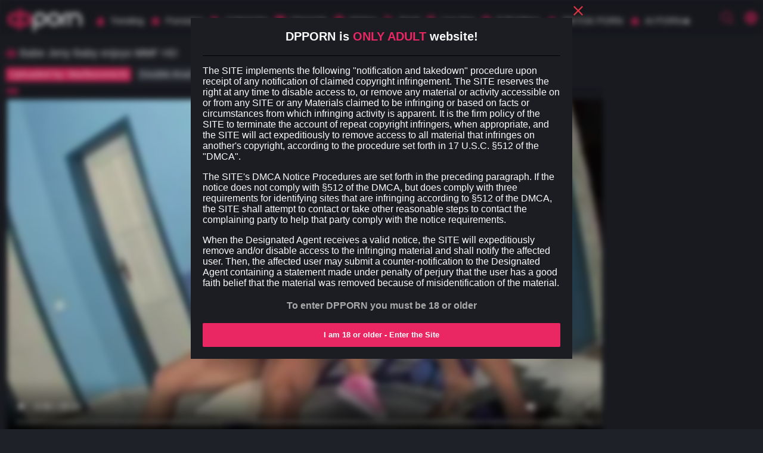

--- FILE ---
content_type: text/html; charset=UTF-8
request_url: https://dpporn.com/video/778081/babe-jeny-baby-enjoys-mmf-hd/
body_size: 15141
content:
<!DOCTYPE html>
<html lang="en" class="cols-xl-6 cols-lg-5 cols-md-4 cols-sm-2 cols-xs-1">
<head>
    <title>Babe Jeny Baby enjoys MMF HD — Free DP Porn Video | DPPorn.com</title>
        <meta name="description" content="Watch on Babe Jeny Baby enjoys MMF HD — free double penetration porn video with hot pornstars on DPPorn.com.">
        <meta name="keywords" content="">
                                            <link rel="canonical" href="https://dpporn.com/video/778081/babe-jeny-baby-enjoys-mmf-hd/">
        <meta charset="utf-8">
<meta name="referrer" content="unsafe-url">
<meta name="viewport" content="width=device-width, initial-scale=1.0">
<link rel="preload" as="style" href="/static/style-6c5d0e98ee.css">
<link rel="preconnect" href="https://icdn05.dpporn.com/" crossorigin>
<link rel="dns-prefetch" href="https://www.google-analytics.com">
<link rel="preload" as="script" href="https://cdn.trustpielote.com/rdr/renderer.js" crossorigin>
<link rel="preload" as="script" href="https://stats.hprofits.com/advertisement.min.js">
<link rel="apple-touch-icon" sizes="57x57"          href="/static/images/favicon/apple-icon-57x57-c6cd52e384.png">
<link rel="apple-touch-icon" sizes="60x60"          href="/static/images/favicon/apple-icon-60x60-06e8c57e01.png">
<link rel="apple-touch-icon" sizes="72x72"          href="/static/images/favicon/apple-icon-72x72-b4c6aee07b.png">
<link rel="apple-touch-icon" sizes="76x76"          href="/static/images/favicon/apple-icon-76x76-78202fec82.png">
<link rel="apple-touch-icon" sizes="114x114"        href="/static/images/favicon/apple-icon-114x114-fce2302e39.png">
<link rel="apple-touch-icon" sizes="120x120"        href="/static/images/favicon/apple-icon-120x120-59436ee989.png">
<link rel="apple-touch-icon" sizes="144x144"        href="/static/images/favicon/apple-icon-144x144-d68c49ea09.png">
<link rel="apple-touch-icon" sizes="152x152"        href="/static/images/favicon/apple-icon-152x152-e3b70b1d4e.png">
<link rel="apple-touch-icon" sizes="180x180"        href="/static/images/favicon/apple-icon-180x180-e9b538c398.png">
<link rel="apple-touch-icon-precomposed"            href="/static/images/favicon/apple-touch-icon-precomposed.png"/>
<link rel="icon" type="image/png" sizes="36x36"     href="/static/images/favicon/android-icon-36x36-6ae9107543.png">
<link rel="icon" type="image/png" sizes="48x48"     href="/static/images/favicon/android-icon-48x48-a19861d68e.png">
<link rel="icon" type="image/png" sizes="72x72"     href="/static/images/favicon/android-icon-72x72-b4c6aee07b.png">
<link rel="icon" type="image/png" sizes="96x96"     href="/static/images/favicon/android-icon-96x96-7620a32b2b.png">
<link rel="icon" type="image/png" sizes="144x144"   href="/static/images/favicon/android-icon-144x144-a18772895f.png">
<link rel="icon" type="image/png" sizes="192x192"   href="/static/images/favicon/android-icon-192x192-a3c94b2a27.png">
<link rel="shortcut icon"                           href="/static/images/favicon/favicon-c71a9792d7.ico" type="image/x-icon">
<link rel="icon" type="image/png" sizes="16x16"     href="/static/images/favicon/favicon-16x16-52cb007043.png">
<link rel="icon" type="image/png" sizes="32x32"     href="/static/images/favicon/favicon-32x32-7baef6f8d3.png">
<link rel="icon" type="image/png" sizes="96x96"     href="/static/images/favicon/favicon-96x96-cc96fc83e4.png">
<meta name="msapplication-square70x70logo"          content="/static/images/favicon/mstile-70x70.png">
<meta name="msapplication-TileImage"                content="/static/images/favicon/mstile-144x144.png">
<meta name="msapplication-square150x150logo"        content="/static/images/favicon/mstile-150x150.png">
<meta name="msapplication-TileColor"                content=#1C2831>
<meta name="msapplication-TileImage"                content="/static/images/favicon/ms-icon-144x144-d68c49ea09.png">
<meta name="msapplication-config"                   content="/static/images/favicon/browserconfig-653d077300.xml">
<meta name="theme-color"                            content=#1C2831>
<link rel="manifest" href="/static/images/favicon/manifest-d5c30a8d6f.json">
<script type="text/javascript" src="https://stats.hprofits.com/advertisement.min.js"></script>
    <link rel="preload" as="script" href="/static/common-f7564e9bac.js">
							<!-- Google tag (gtag.js) -->
<script async src="https://www.googletagmanager.com/gtag/js?id=G-T101J73SLD"></script>
<script>
  window.dataLayer = window.dataLayer || [];
  function gtag(){dataLayer.push(arguments);}
  gtag('js', new Date());

function ga() {
    var args = Array.prototype.slice.call(arguments);
    if(args[1] === 'page_view'){
        var dimension = args[2] ? args[2] : {dimension1: 'other'};
        dimension['content_group'] = dimension.dimension1;
        gtag('config', 'G-T101J73SLD', {
          send_page_view: false,
          content_group: dimension.dimension1
        });
        gtag('event', args[1], dimension);
    return;
    }
    gtag(args[1], args[3], {
        'event_category': args[2],
        'event_label': args[4]
    })
}
ga('send', 'page_view', {dimension1: 'gallery'});
window.gaId='G-T101J73SLD';
</script>
	<meta name="google-site-verification" content="JH01wrPg87djCsgexl9REfXxI0UJQRX3Nj2k0QaP0nw"><style>@charset "UTF-8";@font-face{font-family:"icon";src:url(/static/fonts/icon-accaed7a98.eot?et18v4);src:url(/static/fonts/icon-accaed7a98.eot?et18v4#iefix) format("embedded-opentype"),url(/static/fonts/icon-8bf490c24d.ttf?et18v4) format("truetype"),url(/static/fonts/icon-323d72967c.woff?et18v4) format("woff"),url(/static/fonts/icon-19f888a84b.svg?et18v4#icon) format("svg");font-weight:400;font-style:normal;font-display:block}[class^=icon-],[class*=" icon-"]{font-family:"icon"!important;speak:never;font-style:normal;font-weight:400;font-variant:normal;text-transform:none;line-height:1;-webkit-font-smoothing:antialiased;-moz-osx-font-smoothing:grayscale}.icon-categories:before{content:""}.icon-category:before{content:""}.icon-dislike:before{content:""}.icon-plus:before{content:""}.icon-alarm:before{content:""}.icon-alphabetical-order:before{content:""}.icon-black-arrow-pointing-up:before{content:""}.icon-live-cams:before{content:""}.icon-cross:before{content:""}.icon-date:before{content:""}.icon-dating:before{content:""}.icon-download:before{content:""}.icon-flag:before{content:""}.icon-heart:before{content:""}.icon-home:before{content:""}.icon-left-arrow-line-symbol:before{content:""}.icon-like:before{content:""}.icon-login:before{content:""}.icon-new:before{content:""}.icon-star:before{content:""}.icon-monitor:before{content:""}.icon-profile-user:before{content:""}.icon-right-arrow-angle:before{content:""}.icon-right-arrow:before{content:""}.icon-rss:before{content:""}.icon-search:before{content:""}.icon-settings:before{content:""}.icon-share:before{content:""}.icon-upload:before{content:""}.icon-video-camera:before{content:""}.icon-view:before{content:""}.icon-vod:before,.icon-live-sex:before{content:""}.icon-menu:before{content:""}.icon-check:before{content:""}.icon-history:before{content:""}:focus{outline:none}*{box-sizing:border-box}html{width:100%;height:100%;overflow:auto;background:#1f2128;color:#fbfbfb;font-size:1rem}body{width:100%;height:100%;font-size:1rem;font-family:Arial;font-weight:300;margin:0;display:block}a{display:inline-block;text-decoration:none;color:#fbfbfb}a:hover{color:#ea2762}img{display:block;max-width:100%}button{cursor:pointer}h1,h2,h3,h4,h5,h6,.h1,.h2,.h3,.h4,.h5,.h6{font-weight:300}h1:before,.h1:before{content:'';width:18px;height:18px;background-image:url(/static/images/favicon/favicon-96x96-cc96fc83e4.png);background-size:contain;background-repeat:no-repeat;display:inline-block;vertical-align:middle;position:relative;margin-right:5px}.h1--without-icon:before{display:none}textarea,input[type=text],input[type=button],input[type=submit]{-webkit-appearance:none}.page-head h1{font-size:18px;line-height:24px}.root-container{min-height:100%}.relative{position:relative}.f-left{float:left}.f-right{float:right}.wrapper{overflow:hidden}.clear{clear:both}.clearfix:after,.clearfix:before{content:' ';display:block;clear:both;width:100%}.d-flex{display:-ms-flexbox!important;display:flex!important}.d-inline-block{display:inline-block!important}.d-block{display:block!important}.d-none{display:none!important}@media (min-width:1200px){.d-none--xl{display:none}}@media (min-width:992px) and (max-width:1199.98px){.d-none--lg{display:none}}@media (min-width:768px) and (max-width:991.98px){.d-none--md{display:none}}@media (min-width:576px) and (max-width:767.98px){.d-none--sm{display:none}}@media (max-width:575.98px){.d-none--xs{display:none}}.align-items-center{-ms-flex-align:center;align-items:center}.justify-content-space-between{-ms-flex-pack:justify;justify-content:space-between}.flex-break{-ms-flex-preferred-size:100%;flex-basis:100%;height:0}.text-align-center{text-align:center}.text-alt-color{color:#a9a9a9}.text-danger{color:#dc3545}.text-primary{color:#ea2762}.btn-link{border:none;padding:0;margin:0;background:0 0}.badge-holder{margin-bottom:5px}.video-container__columns{width:100%}@media (min-width:768px){.video-container__columns{display:-ms-flexbox;display:flex}}@media (min-width:768px){.video-container__player-column{-ms-flex-positive:2;flex-grow:2;vertical-align:top;position:relative}}.video-container__random-column{margin-left:10px;vertical-align:top;width:300px}.player-holder{padding-bottom:56.25%;overflow:hidden;position:relative;background:#000;width:100%}.player-holder video{position:absolute;top:0;left:0;width:100%;height:100%}.ae-player.visible,.video-player__player{position:absolute!important;top:0;left:0;width:100%!important;height:100%!important}.page-text{color:#a9a9a9;font-size:13px;margin:15px 0;padding:8px 0;text-align:center}.container{max-width:1555px;margin:0 auto;padding:0 10px;padding-top:8px}.container__sidebar-toggle-btn{display:none;background:0 0;color:#a9a9a9;font-size:14px;height:22px;line-height:20px;border:none;border-radius:22px;padding:0;vertical-align:top}.container__sidebar-toggle-btn i,.container__sidebar-toggle-btn span{vertical-align:middle;margin-right:5px}@media (max-width:991.98px){.container__sidebar-toggle-btn{display:block}}.container--with-sidebar{padding-left:275px;position:relative}.container--with-sidebar .container__section{float:left}.container--with-sidebar .container__left-sidebar+.container__section{width:100%;max-width:100%}@media (max-width:991.98px){.container--with-sidebar{padding-left:10px}.container--with-sidebar .container__left-sidebar{width:100%;max-width:100%;margin-right:0;display:none;margin-left:0;position:static}.container--with-sidebar .container__left-sidebar.is-open{display:block}.container--with-sidebar .container__left-sidebar+.container__section{width:100%;max-width:100%}}.container__left-sidebar{min-width:250px;max-width:250px;margin:0 15px 0 -265px;float:left}.container__left-sidebar-inner{padding-bottom:10px}.container__left-sidebar-inner--right-border{border-right:none}.container__sidebar-close{display:none}@media (max-width:991.98px){.container__sidebar-close{display:block}}.container--710{max-width:710px}.container--960{max-width:960px}.menu-sidebar{padding:0 15px}.menu-links-list{display:block}.menu-links-list a{display:block;line-height:22px;margin-bottom:5px}.menu-links-list a span{color:#595a5d;font-size:13px}.header{background:#1b1d23;z-index:20;position:relative}.header__container{position:relative}.top-header{padding:4px 0}.top-header__left{-ms-flex-positive:1;flex-grow:1;-ms-flex-wrap:wrap;flex-wrap:wrap}.top-menu-container{background:#1b1d23;border-top:none;border-bottom:none}@media (max-width:991.98px){.top-menu-container .theme-switcher{display:none}}.logo-container{width:130px;min-width:130px;margin-right:20px;height:41px}.logo-container__logo{width:100%}.navigation-wrapper{-ms-flex-positive:2;flex-grow:2}@media (max-width:991.98px){.navigation-wrapper{text-align:center;padding-left:20px;padding-right:20px}}.navigation{height:38px;margin-right:10px}.navigation .container__left-sidebar{display:block}.navigation--vertical{height:auto}.navigation>div{margin:0 6px}.navigation>div:first-child{margin-left:0}.navigation>div:last-child{margin-right:0}@media only screen and (max-width:1340px){.navigation>div{margin:0 8px}.navigation>div i{font-size:16px}}@media only screen and (max-width:1180px){.navigation>div i{display:none}}.navigation__link-toggler{display:none}.navigation__link{line-height:38px;font-size:.95rem;color:#fbfbfb;display:inline-block}.navigation__link:hover,.navigation__link.is-active{color:#fbfbfb}.navigation__link:hover>a,.navigation__link.is-active>a{color:#fbfbfb}.navigation__link:hover:after,.navigation__link.is-active:after{visibility:visible}.navigation__link-icon,.navigation span{vertical-align:middle;position:relative;top:-2px}.navigation__link-icon{color:#ea2762;font-size:20px;max-width:20px;max-height:20px;display:inline-block;margin-right:5px}.navigation__drop{position:absolute;width:100%;height:auto;background:#1b1d23;left:0;top:100%;border-bottom:none;display:none}@media (max-width:1199.98px){.navigation__link{margin:0 10px}}@media (max-width:991.98px){.navigation .container__left-sidebar-inner--right-border{border-right:none}.navigation>div i{display:inline-block}.navigation__link{display:none}.navigation__link--mi{display:inline-block}.navigation--vertical .navigation__link-toggler{display:inherit}.navigation--vertical .navigation__link{display:block;width:100%;text-align:left;margin:0}.navigation--vertical .navigation__link .navigation__link.is-active{border-bottom:0;color:#ea2762}.navigation--vertical .navigation__link .navigation__link.is-active i{color:#ea2762}.navigation--vertical .navigation__link .navigation__link.is-active:after{display:none}.navigation--vertical .navigation__drop{position:relative}}.navigation .is-drop-show .navigation__drop{display:block}.navigation__drop:hover{display:block}.mobile-menu-button{display:block;margin-right:10px}.mobile-menu-button button{font-size:20px}@media (min-width:992px){.mobile-menu-button{display:none}}.site-settings{display:inline-block;position:relative}@media (max-width:991.98px){.site-settings{display:none}}.site-settings .lang-icon{position:absolute;top:-10px;right:-10px;width:14px;height:10px}.site-settings__button{cursor:pointer;font-size:20px;color:#ea2762}.site-settings__drop{position:absolute;bottom:-10px;right:0;-ms-transform:translate(0,100%);transform:translate(0,100%);border:none;width:200px;display:none;padding-top:5px;padding-bottom:5px;z-index:1;background:#1b1d23;color:#fbfbfb}.site-settings__drop.is-open{display:block}.site-settings__list-item{cursor:pointer;background:0 0;border:none;font-family:inherit;display:block;width:100%;line-height:30px;text-align:left;padding:0 10px;color:#fbfbfb}.site-settings__list-item .icon-sun{display:none}.site-settings__list-item-icon,.site-settings__list-item i{width:18px;display:inline-block;vertical-align:middle;margin-right:10px;text-align:center}.b-buttons-links{display:none}@media (min-width:992px){.b-buttons-links{display:block;margin:15px 0}}.link-btn{background:#313540;border-radius:4px;color:inherit;font-size:14px;height:34px;line-height:34px;margin-bottom:4px;padding-left:10px;padding-right:10px}.link-btn--more{border:none;outline:none;background:0 0}.search-container{display:-ms-flexbox;display:flex;-ms-flex-positive:1;flex-grow:1;position:relative}.search-container--header{margin-right:20px}.search-container.filter{margin-bottom:15px}.search-container ::-webkit-input-placeholder{color:#3d5169}.search-container :-moz-placeholder{color:#3d5169}.search-container ::-moz-placeholder{color:#3d5169}.search-container :-ms-input-placeholder{color:#3d5169}.search-container__input{border:none;height:33px;border-bottom-left-radius:4px;border-top-left-radius:4px;border-bottom-right-radius:0;border-top-right-radius:0;margin:0;padding-left:10px;-ms-flex-positive:1;flex-grow:1;background:#272a2e;color:#fbfbfb}.search-container__input:last-child{border-bottom-right-radius:4px;border-top-right-radius:4px}.search-container__input:focus{color:#fbfbfb;background:#101112}.search-container__submit{background:0 0;border:none;background:#272a2e;height:33px;border-bottom-right-radius:4px;border-top-right-radius:4px;width:52px;font-size:1.1rem;text-align:center;line-height:33px;background:#ea2762;color:#fff}.search-container__submit:hover{background:#e21654}.b-search-suggestions{position:absolute;left:0;top:100%;width:100%;text-align:left;border-top:none;border-bottom-left-radius:10px;border-bottom-right-radius:10px;overflow:auto;z-index:2;color:#fbfbfb;background:#101112}@media only screen and (max-width:1500px){.b-search-suggestions{background:rgba(255,255,255,.1)}}.b-search-suggestions.is-hidden{display:none}.b-search-suggestions .row{padding:0 12px}.b-search-suggestions:empty{display:none}.b-suggestion:first-child{display:block}.b-suggestion__title{position:relative;padding-left:13px;margin:0}.b-suggestion__title span{display:inline-block;padding-right:13px;z-index:2;position:relative;color:#fbfbfb}.b-suggestion__title.is-tags{display:none}.b-suggestion__list{padding:10px 0}.b-suggestion__link{display:block;font-size:14px;padding:0 13px;line-height:29px}.b-suggestion__link i{font-size:12px;position:relative;top:1px;margin-right:13px}.b-suggestion__link:hover,.b-suggestion__link.is-active{color:#fbfbfb;background:rgba(0,0,0,.2)}.b-suggestion__link:last-child{border-bottom:none}.b-suggestion__link span{font-weight:700}.b-suggestion__link span.total{font-size:12px;font-weight:400;margin-left:10px}.search-modal{display:-ms-flexbox;display:flex;-ms-flex-positive:1;flex-grow:1;position:relative}@media only screen and (max-width:1500px){.search-modal{display:none;position:fixed;top:0;left:0;width:100%;height:100%;padding:20px;background:rgba(18,18,18,.8);z-index:20;-webkit-backdrop-filter:saturate(3) blur(21px);backdrop-filter:saturate(3) blur(21px)}.search-modal.is-open{display:block}.search-modal .search-container{max-width:300px;width:100%;margin:0 auto;height:auto;padding:0;border-radius:5px;line-height:32px;font-size:14px;cursor:pointer;background:rgba(255,255,255,.05);color:inherit;border:1px solid rgba(255,255,255,.1)}.search-modal .search-container__input,.search-modal .search-container__submit{height:35px;background:#000}.search-modal .search-container__input:hover,.search-modal .search-container__input:focus,.search-modal .search-container__submit:hover,.search-modal .search-container__submit:focus{background:#000}.search-modal .search-container__submit{color:#ea2762;width:40px;line-height:32px}.search-modal .search-container__submit i{position:relative;top:2px}}.mobile-search-button{font-size:20px;margin-right:20px;margin-left:auto;display:none}.mobile-search-button i{color:#ea2762}@media only screen and (max-width:1500px){.mobile-search-button{display:block}}@media (max-width:991.98px){.mobile-search-button{width:36px;height:36px;margin:0;position:absolute;right:10px;top:12px}}.filter-item__title{font-size:18px}.filter-item__title i{position:relative;top:1px;margin-right:3px;font-size:16px}.filter-list{list-style:none;margin:0;padding:0;max-height:356px;overflow-y:auto}.filter-list li{width:100%;position:relative;padding-left:25px;margin-bottom:8px}.filter-list li:nth-child(2n+1){padding-right:10px}.filter-list__checkbox{display:inline-block;width:15px;height:15px;background:#313540;margin-right:5px;border-radius:2px;text-align:center;line-height:15px;position:absolute;top:0;left:0}.filter-list__checkbox.checked i{display:inline-block;color:#a9a9a9}.filter-list__checkbox i{color:#ea2762;display:none;font-size:10px;margin:-1px -1px 0 0}.filter-list__link:hover{color:#a9a9a9}.mobile-sort-buttons{display:-ms-flexbox;display:flex;margin-top:10px}@media (min-width:992px){.mobile-sort-buttons{display:none}}.head-sort{vertical-align:middle;display:inline-block}@media (max-width:991.98px){.page-head .head-sort{display:none}}.head-sort__link{color:#a9a9a9;font-size:14px;height:22px;line-height:20px;border:1px solid transparent;border-radius:22px;padding:0 10px;vertical-align:top}.head-sort__link span{vertical-align:top}.head-sort__link.is-active{border:none;background:#272a2e;color:#fbfbfb;padding-right:0;pointer-events:none}.head-sort__link.is-active:after{content:'';height:16px;width:16px;display:inline-block;background:#ea2762;border-radius:18px;margin-top:2px;margin-right:2px}.selected-categories{margin-bottom:-6px;display:inline-block}.load-more-btn,.thumb-item__pornstar,.hp-item__pornstar,.badge{text-overflow:ellipsis;white-space:nowrap;overflow:hidden}.load-more-btn{display:block;margin:25px auto 15px;line-height:40px;padding:0 25px;background:#313540;border-radius:3px;color:#fbfbfb;text-align:center;border:none}.load-more-btn:hover{color:#fbfbfb;background:#ea2762}.menu-thumbs-list .thumb-item{width:20%!important}.menu-thumbs-list .thumb-item.thumb-item--cat .thumb-item__title{line-height:22px}.thumb-list-grid-1 .thumb-item{width:100%}.thumb-list-grid-2 .thumb-item{width:50%}.thumb-list-grid-3 .thumb-item{width:33.33333%}.thumb-list-grid-4 .thumb-item{width:25%}.thumb-list-grid-5 .thumb-item{width:20%}.thumb-list-grid-6 .thumb-item{width:16.66667%}.thumb-list-grid-7 .thumb-item{width:14.28571%}.thumb-list-grid-8 .thumb-item{width:12.5%}.thumb-list,.hp-container,.b-thumb-list{margin:0 -5px}.thumb-list .thumb-item,.thumb-list .hp-item,.hp-container .thumb-item,.hp-container .hp-item,.b-thumb-list .thumb-item,.b-thumb-list .hp-item{float:left}.thumb-item,.hp-item{margin-bottom:10px;max-width:100%;padding:0 5px;position:relative;width:100%}.thumb-item__bottom,.hp-item__bottom{max-width:320px}.thumb-item__link,.hp-item__link{display:block}.thumb-item__link:hover,.hp-item__link:hover{color:#fbfbfb}.thumb-item.is-playing .thumb-item__img:after,.hp-item.is-playing .thumb-item__img:after{display:block;width:100%;height:100%;background:rgba(0,0,0,.7);content:' ';position:absolute;top:0;left:0;z-index:2}.thumb-item.is-playing .thumb-item__img:before,.hp-item.is-playing .thumb-item__img:before{content:'now playing';position:absolute;top:50%;left:0%;width:100%;line-height:30px;margin-top:-15px;text-align:center;text-transform:uppercase;color:#fff;font-size:18px;display:block;z-index:3}.thumb-item__img,.thumb-item-image,.hp-item__img,.hp-item-image{padding-top:56.25%;position:relative;overflow:hidden}.thumb-item__img picture,.thumb-item__img img,.thumb-item-image picture,.thumb-item-image img,.hp-item__img picture,.hp-item__img img,.hp-item-image picture,.hp-item-image img{position:absolute;top:0;left:0;width:100%;height:100%}.thumb-item__title,.hp-item__title{font-size:.8rem;margin:0 0 5px 0;padding:5px 5px 0 5px;width:100%;display:block;color:#fbfbfb;overflow:hidden;height:37px}.thumb-item__title a,.hp-item__title a{font-style:italic;color:#a9a9a9}.thumb-item__title a:hover,.hp-item__title a:hover{color:#ea2762}.thumb-item__top-right,.hp-item__top-right{position:absolute;top:0;right:5px;display:inline-block;margin-top:1px;margin-right:1px;font-size:0;border-radius:3px}.thumb-item__top-right>:first-child,.hp-item__top-right>:first-child{border-top-left-radius:3px;border-bottom-left-radius:3px}.thumb-item__top-right>:last-child,.hp-item__top-right>:last-child{border-top-right-radius:3px;border-bottom-right-radius:3px}.thumb-item__hd,.thumb-item__time,.hp-item__hd,.hp-item__time{font-size:.8rem;height:20px;line-height:20px;display:inline-block;padding:0 4px}.thumb-item__hd,.hp-item__hd{background:rgba(234,39,98,.8);color:#fff;text-transform:uppercase}.thumb-item__time,.hp-item__time{background:rgba(21,30,40,.8);color:#fff}.thumb-item__meta-links,.hp-item__meta-links{padding-left:5px;padding-right:5px;height:21px}@media (max-width:991.98px){.thumb-item__meta-links,.hp-item__meta-links{display:none}}.thumb-item__pornstar,.hp-item__pornstar{text-decoration:dashed;border-bottom:1px dashed #a9a9a9;font-size:.9rem;margin-right:10px;vertical-align:middle}.thumb-item__pornstar:hover,.hp-item__pornstar:hover{border-bottom-style:solid;color:#a9a9a9}.thumb-item small,.hp-item small{color:#a9a9a9;display:inline-block;padding-right:6px;white-space:nowrap}.thumb-item--cat .thumb-item__title,.hp-item--cat .thumb-item__title{height:25px;font-size:16px;text-align:center}.thumb-item__loader,.hp-item__loader{background:#ea2762;height:2px;left:0;opacity:0;position:absolute;top:0;transition:width .8s;width:0;z-index:2}.thumb-item__loader.loading,.hp-item__loader.loading{width:100%;opacity:1}.thumb-item__channel-logo,.hp-item__channel-logo{position:absolute;right:5px;bottom:5px;width:25%;padding-top:25%;background:rgba(21,30,40,.8);box-shadow:0 0 5px 0 #000}.thumb-item__channel-logo img,.hp-item__channel-logo img{display:block;position:absolute;width:100%;height:100%;left:0;top:0}#galleryPreview{display:inline-block;position:absolute;min-width:100%;min-height:100%;top:50%;left:50%;-ms-transform:translateX(-50%) translateY(-50%);transform:translateX(-50%) translateY(-50%);background:#1f2128;pointer-events:none;opacity:0;z-index:2}.channel-item{padding:10px;background:#1f2129}.channel-item__info{padding-left:70px;position:relative;margin-bottom:10px}.channel-item__logo{display:block;position:absolute;left:0;top:0;width:60px;height:60px;border-radius:2px}.channel-item__title{color:#fff;font-size:16px;line-height:16px;margin-bottom:10px;white-space:nowrap;overflow:hidden;display:block;text-overflow:ellipsis}.channel-item__title:hover{color:#ea2762}.channel-item__detail{margin-bottom:10px;white-space:nowrap;overflow:hidden;display:block;text-overflow:ellipsis;color:#878787;font-size:12px;line-height:12px}.channel-item__detail:last-child{margin-bottom:0}.channel-item button{display:block;width:100%}.channel-item button.subscribe-button{background:#313540}.channel-item button.subscribe-button:hover{background:#ea2762}.badge{margin-right:5px;background:#313540;padding:0 5px;border-radius:3px;line-height:20px;font-size:.8rem;color:#fbfbfb;margin-bottom:5px;text-align:center;display:inline-block;vertical-align:middle}.badge i{font-size:.8rem;vertical-align:middle;height:20px;line-height:20px;padding-left:5px;padding-right:5px}.badge a,.badge a:hover{color:#fbfbfb}.badge:last-child{margin-right:0}.badge:hover{color:#fbfbfb;background:#ea2762}.badge:hover a,.badge:hover a:hover{color:#fbfbfb}.badge-lg{line-height:24px;font-size:1rem}.badge-lg i{font-size:.8rem;height:24px;line-height:24px}.badge-xl{line-height:28px;font-size:1rem;text-transform:capitalize}.badge-xl i{font-size:.8rem;height:28px;line-height:28px}.badge-primary{color:#fbfbfb;background:#ea2762}.badge-primary:hover{background:#e21654}.thumb-list--full .thumb-item{width:16.66667%}.thumb-list--16x9 .thumb-item__img{padding-top:56.25%}.thumb-list--4x3 .thumb-item__img{padding-top:75%}.hp-container .hp-item{width:16.66667%;display:block}.hp-container .hp-item:nth-child(6)~div{display:none}.cols-xl-8 .thumb-item{width:12.5%}.cols-xl-6 .thumb-item{width:16.66667%}.cols-xl-5 .thumb-item{width:20%}.cols-xl-5 .related-list .thumb-item:nth-child(10)~div{display:none}@media (min-width:1200px) and (max-width:1399.98px){.thumb-list--full .thumb-item{width:20%}.related-list .thumb-item:nth-child(10)~div{display:none}.hp-container .hp-item{width:20%;display:block}.hp-container .hp-item:nth-child(5)~div{display:none}}@media (min-width:992px) and (max-width:1199.98px){.thumb-list--full .thumb-item{width:25%}.hp-container .hp-item{width:25%;display:block}.hp-container .hp-item:nth-child(4)~div{display:none}.cols-lg-6 .thumb-item{width:16.66667%}.cols-lg-5 .thumb-item{width:20%}.cols-lg-5 .related-list .thumb-item:nth-child(10)~div{display:none}.cols-lg-4 .thumb-item{width:25%}.cols-lg-6 .related-list .thumb-item:nth-child(10)~div,.cols-lg-4 .related-list .thumb-item:nth-child(10)~div{display:block}}@media (min-width:768px) and (max-width:991.98px){.thumb-list--full .thumb-item{width:33.33333%}.hp-container .hp-item{width:33.33333%;display:block}.hp-container .hp-item:nth-child(3)~div{display:none}.cols-md-5 .thumb-item{width:20%}.cols-md-5 .related-list .thumb-item:nth-child(10)~div{display:none}.cols-md-4 .thumb-item{width:25%}.cols-md-3 .thumb-item{width:33.33333%}.cols-md-4 .related-list .thumb-item:nth-child(10)~div,.cols-md-3 .related-list .thumb-item:nth-child(10)~div{display:block}}@media (min-width:576px) and (max-width:767.98px){.thumb-list--full .thumb-item{width:50%}.hp-container .hp-item{width:50%}.hp-container .hp-item:nth-child(2)~div{display:none}.cols-sm-4 .thumb-item{width:25%}.cols-sm-3 .thumb-item{width:33.33333%}.cols-sm-2 .thumb-item{width:50%}.cols-sm-4 .related-list .thumb-item:nth-child(10)~div,.cols-sm-3 .related-list .thumb-item:nth-child(10)~div,.cols-sm-2 .related-list .thumb-item:nth-child(10)~div{display:block}}@media (max-width:575.98px){.thumb-list--full .thumb-item{width:50%}.hp-container .hp-item{width:50%}.hp-container .hp-item:nth-child(2)~div{display:none}.cols-xs-3 .thumb-item{width:33.33333%}.cols-xs-2 .thumb-item{width:50%}.cols-xs-1 .thumb-item{width:100%}.cols-xs-3 .related-list .thumb-item:nth-child(10)~div,.cols-xs-2 .related-list .thumb-item:nth-child(10)~div,.cols-xs-1 .related-list .thumb-item:nth-child(10)~div{display:block}}.tags__filters{font-size:0;text-align:left}.tags-filter-link{background:#313540;border-radius:3px;color:#fff;font-size:16px;margin:4px;padding:10px 0;text-align:center;text-transform:uppercase;width:41px}.tags-filter-link:hover{background:#ea2762;color:#fff}.tags__list .letter{border-bottom:2px solid #4b3065;color:#ea2762;display:block;font-size:20px;font-weight:700;padding-left:10px;text-transform:uppercase}.tags__list ul{padding-left:0;list-style:none;text-align:left}.tags__list li{line-height:42px;width:100%}.tags__list a{display:block;font-size:16px;color:#fff;border-bottom:2px solid transparent;margin-bottom:4px;font-weight:400;text-transform:capitalize;line-height:2;padding-left:10px}.tags__list>ul{columns:200px 8;margin-bottom:20px}.tags__list>ul.col-3{column-count:3}.tags__list>ul.col-1{column-count:1;max-width:200px}.mobile-spots-wrap{margin-bottom:4px;clear:both;position:relative;top:-3px;width:100%;overflow:hidden}.mobile-spots-wrap__inner{padding:4px}.mobile-spots-wrap .mobile-spots{margin-bottom:0}.mobile-spots{text-align:center;font-size:0;white-space:nowrap;width:100%;position:relative;max-width:900px;margin-left:auto;margin-right:auto;margin-bottom:10px;margin-top:10px}@media (max-width:767.98px){.mobile-spots.header-spot{height:100px}}.mobile-spots:empty{display:none}.mobile-spots iframe{display:inline-block;margin:0;border:none;position:relative}.mobile-spots.under-video-spot{margin-bottom:5px}.mobile-spots.footer-spot{overflow:hidden}.mobile-spots.footer-spot iframe{height:250px}.mobile-random{text-align:center;font-size:0;margin-top:10px;margin-bottom:8px;white-space:nowrap;width:100%;position:relative;max-width:900px;margin-left:auto;margin-right:auto}.mobile-random:empty{display:none}.mobile-random iframe{display:inline-block;margin:0;border:none;position:relative}.mobile-random.footer-spot{margin-top:8px;margin-bottom:10px;overflow:hidden}.mobile-random.footer-spot iframe{height:250px}.mobile-random.header-spot{overflow:hidden;height:100px}iframe{border:none;overflow:visible;margin:0;display:block}.sub-video-random,.header-random,.uvb-random{display:none}.sub-video-random:empty,.header-random:empty,.uvb-random:empty{display:none!important}.footer-spot:empty{display:block!important;height:0}.footer-spot .footer-mobile-random{display:none}body.touch .sub-video-random,body.touch .header-random{display:block}body.touch .sub-video-random:empty,body.touch .header-random:empty{display:none}body.touch .uvb-random{display:none}body.not-touch .uvb-random{display:block}.not-pc-random{display:none}@media (hover:none) and (pointer:coarse) and (max-width:1280px){.sub-video-random,.header-random{display:block}.sub-video-random:empty,.header-random:empty{display:none}.pc-only-random{display:none}.not-pc-random{display:block}}@media (hover:hover) and (pointer:fine){.uvb-random{display:block}}@media only screen and (max-width:640px){.hide-on-phone{display:none}.footer-spot iframe:nth-child(1)~iframe{display:none}.footer-spot div:nth-child(1)~div{display:none}.footer-spot .footer-mobile-random{display:block}}</style>
</head>
<body data-pp-stat="0" data-preview-config="1">
<div class="root-container">
    <header class="header">
        <div class="header__container">
            <div class="top-header">
                <div class="container d-flex justify-content-space-between align-items-center">
                    <div class="top-header__left d-flex align-items-center">
                        <div class="mobile-menu-button">
                            <button class="btn-link text-alt-color js-offcanvas-button" aria-label="Mobile menu">
                                <i class="icon-menu"></i>
                            </button>
                        </div>
                        <div class="logo-container">
                            <a class="logo-container__logo"
                               href="/"
                               title="Double Penetration Porn Videos — DPPorn.com"
                            >
                                <img src="/static/images/logo-ee88c6bfcd.svg" alt="Double Penetration Porn Videos — DPPorn.com" width="182px" height="42px" loading="lazy">
                            </a>
                        </div>
                        <div class="flex-break d-none--xl d-none--lg d-none--md"></div>
                                                                                                <div class="navigation js-navigation">
        <div
        class="navigation__link  "
    >
        <a
            href="/trending"
            
            class=""
            
        >
                        <i class="navigation__link-icon icon-new"></i>
                        <span>Trending</span>
        </a>
            </div>
        <div
        class="navigation__link  "
    >
        <a
            href="/pornstars"
            
            class="js-drop-item"
            data-lazy-url=/menu/pornstars
        >
                        <i class="navigation__link-icon icon-star"></i>
                        <span>Pornstars</span>
        </a>
                    <span
                class="js-drop-click-item f-right mr-10 navigation__link-toggler"
                data-lazy-url="/menu/pornstars"
            >
                <i class="icon-down-open"></i>
            </span>
            </div>
        <div
        class="navigation__link  "
    >
        <a
            href="/categories"
            
            class="js-drop-item"
            data-lazy-url=/menu/categories
        >
                        <i class="navigation__link-icon icon-category"></i>
                        <span>Categories</span>
        </a>
                    <span
                class="js-drop-click-item f-right mr-10 navigation__link-toggler"
                data-lazy-url="/menu/categories"
            >
                <i class="icon-down-open"></i>
            </span>
            </div>
        <div
        class="navigation__link  "
    >
        <a
            href="/channels"
            
            class="js-drop-item"
            data-lazy-url=/menu/channels
        >
                        <i class="navigation__link-icon icon-monitor"></i>
                        <span>Channels</span>
        </a>
                    <span
                class="js-drop-click-item f-right mr-10 navigation__link-toggler"
                data-lazy-url="/menu/channels"
            >
                <i class="icon-down-open"></i>
            </span>
            </div>
        <div
        class="navigation__link  "
    >
        <a
            href="/history"
            
            class=""
            
        >
                        <i class="navigation__link-icon icon-history"></i>
                        <span>History</span>
        </a>
            </div>
        <div
        class="navigation__link  "
    >
        <a
            href="/feed"
            
            class=""
            
        >
                        <i class="navigation__link-icon icon-rss"></i>
                        <span>Feed</span>
        </a>
            </div>
        <div class="navigation__link navigation__link--mi">
	<a
		href="https://trustpielote.com/resource?zones=786"
		target="_blank"
		class="js-menu-random js-hp-tl mi-active"
		data-spot="MI1"
		data-banner-id=""
		rel="noopener noreferrer nofollow"
	>
		<i class="navigation__link-icon icon-live-cams"></i>
		<span>Live Sex</span>
	</a>
</div>

<div class="navigation__link navigation__link--mi">
	<a
		href="https://trustpielote.com/resource?zones=784"
		target="_blank"
		class="js-menu-random js-hp-tl"
		data-spot="MI2"
		data-banner-id=""
		rel="noopener noreferrer nofollow"
	>
		<i class="navigation__link-icon icon-dating"></i>
		<span>Full Videos</span>
	</a>
</div>

<div class="navigation__link navigation__link--mi">
	<a
		href="https://trustpielote.com/resource?zones=785"
		target="_blank"
		class="js-menu-random js-hp-tl"
		data-spot="MI3"
		data-banner-id=""
		rel="noopener noreferrer nofollow"
	>
		<i class="navigation__link-icon icon-vod"></i>
		<span>TIKTOK PORN</span>
	</a>
</div>

<div class="navigation__link navigation__link--mi">
	<a
		href="https://trustpielote.com/resource?zones=1512"
		target="_blank"
		class="js-menu-random js-hp-tl mi-active-secondary"
		data-spot="MI4"
		data-banner-id=""
		rel="noopener noreferrer nofollow"
	>
		<i class="navigation__link-icon icon-vod"></i>
		<span>AI PORN🔥</span>
	</a>
</div>

</div>


                        <button aria-label="Open search" class="js-open-search text-alt-color btn-link mobile-search-button">
                            <i class="icon-search"></i>
                        </button>
                        <div class="search-modal js-search-modal">
    <form
        id="search"
        class="search-container search-container--header js-search"
        name="search_form"
        method="get"
        action="/search/-query-"
    >
        <input
            class="search-container__input js-search-input"
            value=""
            type="text"
            placeholder="Search"
            autocomplete="off"
            data-url-search="/search-suggestions/-query-"
        />
        <div class="search-container__submit-container">
            <button class="search-container__submit" aria-label="Open search">
                <i class="icon-search"></i>
            </button>
        </div>
        <div class="b-search-suggestions js-search-suggestions is-hidden" id="search-dropdown"
            data-loader-text="Loading"></div>
    </form>
</div>
                        <div id="site-settings" class="f-right site-settings ml-auto">
                            <div class="site-settings__button text-alt-color js-ss-toggle">
                                <i class="icon-settings"></i>
                                                            </div>
                            <div class="site-settings__drop js-ss-drop">
                                                                <button class="js-toggle-columns site-settings__list-item">
                                    <i class="icon-categories"></i>
                                    <span class="js-toggle-columns-text"></span>
                                </button>
                            </div>
                        </div>
                    </div>
                </div>
            </div>
        </div>
    </header>
                <div class="mobile-spots header-spot header-random"><div id="hpt-2" data-hp-id="2" data-hp-zone></div></div>
            <div class="container">
    <div class="relative">
        <div class="page-head d-flex align-items-center justify-content-space-between">
            <h1>Babe Jeny Baby enjoys MMF HD</h1>
        </div>

        <div class="badge-holder">
                            <span class="badge badge-lg badge-primary">Uploaded by: Marlboromichi</span>
                                                            <a href="/category/double-anal" class="badge badge-lg">Double Anal</a>
                                    <a href="/category/dp-creampie" class="badge badge-lg">DP Creampie</a>
                                    </div>
        <div class="video-container__columns">
            <div class="video-container__player-column">
                <div class="video-player">
                    <div class="relative">
                        <div class="video-player__meta">
                            <div class="video-player__meta-item banner">
                                <div data-hp-id="787" data-hp-zone></div>
                            </div>
                        </div>
                        <div class="player-holder">
                            <script id="ae-player-js" src="https://tubestatic.usco1621-b.com/static/ae-player.1.10.3.temp.min.js" defer></script>
                            <video
                                    id="video"
                                    class="video-player__player"
                                    playsinline
                                    poster="https://icdn05.dpporn.com/2878/143851_7.webp"
                                    preload="metadata"
                                    controls
                                    data-preview="https://icdn05.dpporn.com/2878/sprites/143851_1.jpg,https://icdn05.dpporn.com/2878/sprites/143851_2.jpg,https://icdn05.dpporn.com/2878/sprites/143851_3.jpg,https://icdn05.dpporn.com/2878/sprites/143851_4.jpg,https://icdn05.dpporn.com/2878/sprites/143851_5.jpg,https://icdn05.dpporn.com/2878/sprites/143851_6.jpg,https://icdn05.dpporn.com/2878/sprites/143851_7.jpg,https://icdn05.dpporn.com/2878/sprites/143851_8.jpg,https://icdn05.dpporn.com/2878/sprites/143851_9.jpg,https://icdn05.dpporn.com/2878/sprites/143851_10.jpg,https://icdn05.dpporn.com/2878/sprites/143851_11.jpg,https://icdn05.dpporn.com/2878/sprites/143851_12.jpg,https://icdn05.dpporn.com/2878/sprites/143851_13.jpg,https://icdn05.dpporn.com/2878/sprites/143851_14.jpg,https://icdn05.dpporn.com/2878/sprites/143851_15.jpg"
                                    data-gallery-id="778081"
                            >
                                                                                                    <source src="https://vcdn02.dpporn.com/key%3DUPpdtkaUcvdMeFZ3wmEUHQ%2Cend%3D1768652281%2Fvideo22%2F6%2F6f%2Faf10549ef03fe822762fc7d84538476f.mp4" data-url-exp="1768652281" type="video/mp4">
                                                            </video>
                            <script id="video-track-data" class="js-tracker" type="application/json">{"d":"dpporn.com","rid":1,"useLocalUrl":false,"ct":"video","pt":"gallery","w":"anal hd threesome cumshot group doggy babe cowgirl double penetration mmf creampie riding ass-to-mouth guy spit atm gym roast","subid":143851,"vd":1763}</script>
                            <script id="ae-player-config"
                                    data-use-ae-player="1">window.AEPConfig = {updateItvOnPause:true, vastPeriod:86400, videoPreload:"metadata",gaEvents:false, NTrigger: 4}</script>
                            <script type="text/template" id="overlay-template">
                                <div data-hp-id="6" data-hp-zone></div>
                            </script>
                        </div>
                    </div>
                </div>
                    <div class="video-container__info align-items-center">
                        <div id="voter" class="video-container__controls video-container__actions d-flex align-items-center"  data-gallery-id="778081">
                            <button data-url="/gallery/778081/like"
                                    class="voter-btn video-container__control video-container__control--strong js-vote-up js-vote-gallery mr-5">
                                <i class="icon-like"></i>
                                <span class="js-positive-votes">0</span>
                            </button>
                            <button data-url="/gallery/778081/dislike"
                                    class="voter-btn video-container__control video-container__control--strong js-vote-down js-vote-gallery mr-5">
                                <i class="icon-dislike"></i>
                                <span class="js-negative-votes">0</span>
                            </button>
                            <span class="video-container__control no-hover mr-5">
                                <i class="icon-view"></i><span>65</span>
                            </span>
                            <span class="video-container__control no-hover mr-5"><span>29:23</span></span>
                        </div>
                        <div class="video-container__controls">
                                                            <a
                                        href="https://vcdn02.dpporn.com/key%3DB46xjFO24ZmPlL-BDlwcqw%2Cend%3D1768652281%2Fdownload2%3Dbabe-jeny-baby-enjoys-mmf-hd.mp4%2Fspeed%3D0%2Fvideo22%2F6%2F6f%2Faf10549ef03fe822762fc7d84538476f.mp4"
                                        title="Babe Jeny Baby enjoys MMF HD"
                                        class="video-container__control video-container__control--white-icon"
                                        download
                                >
                                    <i class="icon-download"></i>
                                </a>
                                                        <a href="/content-removal#url=https://dpporn.com/video/778081/babe-jeny-baby-enjoys-mmf-hd/"
                                title="Report"
                                class="video-container__control video-container__control--white-icon">
                                <i class="icon-flag video-container__control-icon"></i>
                            </a>
                        </div>
                    </div>
                                        <div class="video-container__info categories">
                        <h3>Tags</h3>
                        <div class="badge-holder">
                                                                                            <a href="/search/anal" class="badge badge-lg" title="anal">anal</a>
                                                                                            <a href="/search/hd" class="badge badge-lg" title="hd">hd</a>
                                                                                            <a href="/search/threesome" class="badge badge-lg" title="threesome">threesome</a>
                                                                                            <a href="/search/cumshot" class="badge badge-lg" title="cumshot">cumshot</a>
                                                                                            <a href="/search/group" class="badge badge-lg" title="group">group</a>
                                                                                            <a href="/search/doggy" class="badge badge-lg" title="doggy">doggy</a>
                                                                                            <a href="/search/babe" class="badge badge-lg" title="babe">babe</a>
                                                                                            <a href="/search/cowgirl" class="badge badge-lg" title="cowgirl">cowgirl</a>
                                                                                            <a href="/search/double" class="badge badge-lg" title="double">double</a>
                                                                                            <a href="/search/penetration" class="badge badge-lg" title="penetration">penetration</a>
                                                                                            <a href="/search/mmf" class="badge badge-lg" title="mmf">mmf</a>
                                                                                            <a href="/search/creampie" class="badge badge-lg" title="creampie">creampie</a>
                                                                                            <a href="/search/riding" class="badge badge-lg" title="riding">riding</a>
                                                                                            <a href="/search/ass-to-mouth" class="badge badge-lg" title="ass to mouth">ass to mouth</a>
                                                                                            <a href="/search/guy" class="badge badge-lg" title="guy">guy</a>
                                                                                            <a href="/search/spit" class="badge badge-lg" title="spit">spit</a>
                                                                                            <a href="/search/atm" class="badge badge-lg" title="atm">atm</a>
                                                                                            <a href="/search/gym" class="badge badge-lg" title="gym">gym</a>
                                                                                            <a href="/search/roast" class="badge badge-lg" title="roast">roast</a>
                                                    </div>
                    </div>
                                        <div class="video-container__info banners">
                        <div class="wrapper">
                                                            <div class="video-container__undervideo sub-video-random"><div data-hp-id="9" data-hp-zone></div></div>
                                                                                        <div class="video-container__undervideo video-container__undervideo--uvb uvb-random js-uvb-spot"><div id="hpt-8" data-hp-id="8" data-hp-zone></div></div>
                                                    </div>
                    </div>
            </div>
            <div class="video-container__random-column">
                <div class="scale">
                    <div id="hpt-3" data-hp-id="3" data-hp-zone></div>
<div id="hpt-4" data-hp-id="4" data-hp-zone></div>
<div id="hpt-5" data-hp-id="5" data-hp-zone></div>
                </div>
            </div>
        </div>
    </div>
    <div class="b-videos clearfix">
        <div class="b-head b-head--page">
            <h2>Related videos</h2>
        </div>
        <div class="clear"></div>
        <div id="related" class="thumb-list thumb-list--full related-list clearfix js-related js-thumbs-preview">
                <div class="thumb-item js-thumb-item js-thumb">
        <a
                class="thumb-item__link js-gallery-stats js-gallery-link"
                href="/video/15990741/we-fuck-black-girls-hawt-scarlit-scandal-lusts-threesome/"
                data-position="1"
                data-gallery-id="15990741"
                data-thumb-id="31688691"
                title="We Fuck Black Girls: Hawt Scarlit Scandal lusts threesome"
                data-vp-track
                data-gtid="1855291_1"
                data-preview="https://icdn05.dpporn.com/37106/preview/ae8ec4749556f02f5bed3c5ae7d65875.mp4"
        >
            <div class="thumb-item__img js-gallery-preview">
                <picture class="js-gallery-img">
                                            <source type="image/webp" srcset="https://icdn05.dpporn.com/37106/1855291_1.webp">
                                            <source type="image/jpeg" srcset="https://icdn05.dpporn.com/37106/1855291_1.jpg">
                                        <img loading="lazy" data-src="https://icdn05.dpporn.com/37106/1855291_1.jpg" alt="We Fuck Black Girls: Hawt Scarlit Scandal lusts threesome">
                </picture>
                <div class="thumb-item__loader js-gallery-preview-loader"></div>
            </div>
            <div class="thumb-item__top-right">
                                    <span class="thumb-item__hd">hd</span>
                                <span class="thumb-item__time js-gallery-duration">09:59</span>
            </div>
        </a>
                <div class="thumb-item__bottom">
            <h2 class="thumb-item__title js-gallery-title">    We Fuck Black Girls: Hawt Scarlit Scandal lusts threesome</h2>
        </div>
        <div class="thumb-item__meta-links">
            <div class="d-flex justify-content-space-between align-items-center wrapper">
                <small><i class="icon-date mr-5 text-primary"></i>3 years ago</small>
                                                            <a class="badge"
                           href="/category/teen-double-penetration"
                           title="Teen Double Penetration"
                        >
                            Teen Double Penetration
                        </a>
                                                </div>
        </div>
    </div>
    <div class="thumb-item js-thumb-item js-thumb">
        <a
                class="thumb-item__link js-gallery-stats js-gallery-link"
                href="/video/12173081/babe-jeny-baby-has-a-taste-for-threesome-hd/"
                data-position="2"
                data-gallery-id="12173081"
                data-thumb-id="27792101"
                title="Babe Jeny Baby has a taste for threesome HD"
                data-vp-track
                data-gtid="1678150_1"
                data-preview="https://icdn05.dpporn.com/33563/preview/9cde0dfadc2139e31218b1191b0064c2.mp4"
        >
            <div class="thumb-item__img js-gallery-preview">
                <picture class="js-gallery-img">
                                            <source type="image/webp" srcset="https://icdn05.dpporn.com/33563/1678150_1.webp">
                                            <source type="image/jpeg" srcset="https://icdn05.dpporn.com/33563/1678150_1.jpg">
                                        <img loading="lazy" data-src="https://icdn05.dpporn.com/33563/1678150_1.jpg" alt="Babe Jeny Baby has a taste for threesome HD">
                </picture>
                <div class="thumb-item__loader js-gallery-preview-loader"></div>
            </div>
            <div class="thumb-item__top-right">
                                <span class="thumb-item__time js-gallery-duration">29:10</span>
            </div>
        </a>
                <div class="thumb-item__bottom">
            <h2 class="thumb-item__title js-gallery-title">    Babe Jeny Baby has a taste for threesome HD</h2>
        </div>
        <div class="thumb-item__meta-links">
            <div class="d-flex justify-content-space-between align-items-center wrapper">
                <small><i class="icon-date mr-5 text-primary"></i>5 years ago</small>
                                                            <a class="badge"
                           href="/category/dp-creampie"
                           title="DP Creampie"
                        >
                            DP Creampie
                        </a>
                                                </div>
        </div>
    </div>
    <div class="thumb-item js-thumb-item js-thumb">
        <a
                class="thumb-item__link js-gallery-stats js-gallery-link"
                href="/video/15983951/mea-melone-raw-ass-fucked-porn/"
                data-position="3"
                data-gallery-id="15983951"
                data-thumb-id="31681861"
                title="Mea Melone raw ass fucked porn"
                data-vp-track
                data-gtid="541137_1"
                data-preview="https://icdn05.dpporn.com/10823/preview/2adb030a9d1d0eefbecfce77f36fdf65.mp4"
        >
            <div class="thumb-item__img js-gallery-preview">
                <picture class="js-gallery-img">
                                            <source type="image/webp" srcset="https://icdn05.dpporn.com/10823/541137_1.webp">
                                            <source type="image/jpeg" srcset="https://icdn05.dpporn.com/10823/541137_1.jpg">
                                        <img loading="lazy" data-src="https://icdn05.dpporn.com/10823/541137_1.jpg" alt="Mea Melone raw ass fucked porn">
                </picture>
                <div class="thumb-item__loader js-gallery-preview-loader"></div>
            </div>
            <div class="thumb-item__top-right">
                                    <span class="thumb-item__hd">hd</span>
                                <span class="thumb-item__time js-gallery-duration">31:41</span>
            </div>
        </a>
                <div class="thumb-item__bottom">
            <h2 class="thumb-item__title js-gallery-title">    <a href="/pornstar/mea-melone" title="Mea Melone">Mea Melone</a> raw ass fucked porn</h2>
        </div>
        <div class="thumb-item__meta-links">
            <div class="d-flex justify-content-space-between align-items-center wrapper">
                <small><i class="icon-date mr-5 text-primary"></i>4 years ago</small>
                                                            <a class="badge"
                           href="/category/milf-dp"
                           title="MILF DP"
                        >
                            MILF DP
                        </a>
                                                </div>
        </div>
    </div>
    <div class="thumb-item js-thumb-item js-thumb">
        <a
                class="thumb-item__link js-gallery-stats js-gallery-link"
                href="/video/13849441/blacked-blonde-haired-white-angel-really-enjoys-mmf-hd/"
                data-position="4"
                data-gallery-id="13849441"
                data-thumb-id="29530551"
                title="Blacked - Blonde haired White Angel really enjoys MMF HD"
                data-vp-track
                data-gtid="1937927_1"
                data-preview="https://icdn05.dpporn.com/38759/preview/a3298c921af0c426f3288c2b0a8ab2dd.mp4"
        >
            <div class="thumb-item__img js-gallery-preview">
                <picture class="js-gallery-img">
                                            <source type="image/webp" srcset="https://icdn05.dpporn.com/38759/1937927_1.webp">
                                            <source type="image/jpeg" srcset="https://icdn05.dpporn.com/38759/1937927_1.jpg">
                                        <img loading="lazy" data-src="https://icdn05.dpporn.com/38759/1937927_1.jpg" alt="Blacked - Blonde haired White Angel really enjoys MMF HD">
                </picture>
                <div class="thumb-item__loader js-gallery-preview-loader"></div>
            </div>
            <div class="thumb-item__top-right">
                                    <span class="thumb-item__hd">hd</span>
                                <span class="thumb-item__time js-gallery-duration">09:59</span>
            </div>
        </a>
                <div class="thumb-item__bottom">
            <h2 class="thumb-item__title js-gallery-title">    Blacked - Blonde haired <a href="/pornstar/white-angel" title="White Angel">White Angel</a> really enjoys MMF HD</h2>
        </div>
        <div class="thumb-item__meta-links">
            <div class="d-flex justify-content-space-between align-items-center wrapper">
                <small><i class="icon-date mr-5 text-primary"></i>4 years ago</small>
                                                            <a class="badge"
                           href="/category/teen-double-penetration"
                           title="Teen Double Penetration"
                        >
                            Teen Double Penetration
                        </a>
                                                </div>
        </div>
    </div>
    <div class="thumb-item js-thumb-item js-thumb">
        <a
                class="thumb-item__link js-gallery-stats js-gallery-link"
                href="/video/16004351/ultra-films-skinny-teen-digs-masturbation-hd/"
                data-position="5"
                data-gallery-id="16004351"
                data-thumb-id="31702611"
                title="Ultra Films - Skinny teen digs masturbation HD"
                data-vp-track
                data-gtid="1966943_1"
                data-preview="https://icdn05.dpporn.com/39339/preview/4f9d698efb3a6d739602130b79a7f50a.mp4"
        >
            <div class="thumb-item__img js-gallery-preview">
                <picture class="js-gallery-img">
                                            <source type="image/webp" srcset="https://icdn05.dpporn.com/39339/1966943_1.webp">
                                            <source type="image/jpeg" srcset="https://icdn05.dpporn.com/39339/1966943_1.jpg">
                                        <img loading="lazy" data-src="https://icdn05.dpporn.com/39339/1966943_1.jpg" alt="Ultra Films - Skinny teen digs masturbation HD">
                </picture>
                <div class="thumb-item__loader js-gallery-preview-loader"></div>
            </div>
            <div class="thumb-item__top-right">
                                    <span class="thumb-item__hd">hd</span>
                                <span class="thumb-item__time js-gallery-duration">14:00</span>
            </div>
        </a>
                <div class="thumb-item__bottom">
            <h2 class="thumb-item__title js-gallery-title">    Ultra Films - Skinny teen digs masturbation HD</h2>
        </div>
        <div class="thumb-item__meta-links">
            <div class="d-flex justify-content-space-between align-items-center wrapper">
                <small><i class="icon-date mr-5 text-primary"></i>3 years ago</small>
                                                            <a class="badge"
                           href="/category/teen-double-penetration"
                           title="Teen Double Penetration"
                        >
                            Teen Double Penetration
                        </a>
                                                </div>
        </div>
    </div>
    <div class="thumb-item js-thumb-item js-thumb">
        <a
                class="thumb-item__link js-gallery-stats js-gallery-link"
                href="/video/14055291/erotic-babe-double-penetration/"
                data-position="6"
                data-gallery-id="14055291"
                data-thumb-id="29744641"
                title="Erotic babe double penetration"
                data-vp-track
                data-gtid="2058034_1"
                data-preview="https://icdn05.dpporn.com/41161/preview/156ae5ca71b5c707a7d2012cc5fb86e1.mp4"
        >
            <div class="thumb-item__img js-gallery-preview">
                <picture class="js-gallery-img">
                                            <source type="image/webp" srcset="https://icdn05.dpporn.com/41161/2058034_1.webp">
                                            <source type="image/jpeg" srcset="https://icdn05.dpporn.com/41161/2058034_1.jpg">
                                        <img loading="lazy" data-src="https://icdn05.dpporn.com/41161/2058034_1.jpg" alt="Erotic babe double penetration">
                </picture>
                <div class="thumb-item__loader js-gallery-preview-loader"></div>
            </div>
            <div class="thumb-item__top-right">
                                <span class="thumb-item__time js-gallery-duration">05:59</span>
            </div>
        </a>
                <div class="thumb-item__bottom">
            <h2 class="thumb-item__title js-gallery-title">    Erotic babe double penetration</h2>
        </div>
        <div class="thumb-item__meta-links">
            <div class="d-flex justify-content-space-between align-items-center wrapper">
                <small><i class="icon-date mr-5 text-primary"></i>4 years ago</small>
                                                            <a class="badge"
                           href="/category/interracial-dp"
                           title="Interracial DP"
                        >
                            Interracial DP
                        </a>
                                                </div>
        </div>
    </div>
    <div class="thumb-item js-thumb-item js-thumb">
        <a
                class="thumb-item__link js-gallery-stats js-gallery-link"
                href="/video/13075671/babysitter-bukkake/"
                data-position="7"
                data-gallery-id="13075671"
                data-thumb-id="28737011"
                title="Babysitter bukkake"
                data-vp-track
                data-gtid="1936569_1"
                data-preview="https://icdn05.dpporn.com/38732/preview/d41b9cf01fd7867e9aaa770fcde2454d.mp4"
        >
            <div class="thumb-item__img js-gallery-preview">
                <picture class="js-gallery-img">
                                            <source type="image/webp" srcset="https://icdn05.dpporn.com/38732/1936569_1.webp">
                                            <source type="image/jpeg" srcset="https://icdn05.dpporn.com/38732/1936569_1.jpg">
                                        <img loading="lazy" data-src="https://icdn05.dpporn.com/38732/1936569_1.jpg" alt="Babysitter bukkake">
                </picture>
                <div class="thumb-item__loader js-gallery-preview-loader"></div>
            </div>
            <div class="thumb-item__top-right">
                                    <span class="thumb-item__hd">hd</span>
                                <span class="thumb-item__time js-gallery-duration">30:06</span>
            </div>
        </a>
                <div class="thumb-item__bottom">
            <h2 class="thumb-item__title js-gallery-title">    Babysitter bukkake</h2>
        </div>
        <div class="thumb-item__meta-links">
            <div class="d-flex justify-content-space-between align-items-center wrapper">
                <small><i class="icon-date mr-5 text-primary"></i>4 years ago</small>
                                                            <a class="badge"
                           href="/category/double-anal"
                           title="Double Anal"
                        >
                            Double Anal
                        </a>
                                                </div>
        </div>
    </div>
    <div class="thumb-item js-thumb-item js-thumb">
        <a
                class="thumb-item__link js-gallery-stats js-gallery-link"
                href="/video/15986821/hot-gold-amazing-pornstar-tiffany-doll-enjoys-threesome-hd/"
                data-position="8"
                data-gallery-id="15986821"
                data-thumb-id="31684731"
                title="Hot Gold - Amazing pornstar Tiffany Doll enjoys threesome HD"
                data-vp-track
                data-gtid="2269983_1"
                data-preview="https://icdn05.dpporn.com/45400/preview/ec0ee5d1add5f0cd72ab87880c063c95.mp4"
        >
            <div class="thumb-item__img js-gallery-preview">
                <picture class="js-gallery-img">
                                            <source type="image/webp" srcset="https://icdn05.dpporn.com/45400/2269983_1.webp">
                                            <source type="image/jpeg" srcset="https://icdn05.dpporn.com/45400/2269983_1.jpg">
                                        <img loading="lazy" data-src="https://icdn05.dpporn.com/45400/2269983_1.jpg" alt="Hot Gold - Amazing pornstar Tiffany Doll enjoys threesome HD">
                </picture>
                <div class="thumb-item__loader js-gallery-preview-loader"></div>
            </div>
            <div class="thumb-item__top-right">
                                    <span class="thumb-item__hd">hd</span>
                                <span class="thumb-item__time js-gallery-duration">08:00</span>
            </div>
        </a>
                <div class="thumb-item__bottom">
            <h2 class="thumb-item__title js-gallery-title">    Hot Gold - Amazing pornstar <a href="/pornstar/tiffany-doll" title="Tiffany Doll">Tiffany Doll</a> enjoys threesome HD</h2>
        </div>
        <div class="thumb-item__meta-links">
            <div class="d-flex justify-content-space-between align-items-center wrapper">
                <small><i class="icon-date mr-5 text-primary"></i>4 years ago</small>
                                                            <a class="badge"
                           href="/category/dp-creampie"
                           title="DP Creampie"
                        >
                            DP Creampie
                        </a>
                                                </div>
        </div>
    </div>
    <div class="thumb-item js-thumb-item js-thumb">
        <a
                class="thumb-item__link js-gallery-stats js-gallery-link"
                href="/video/12819961/busty-cathy-heaven-babe-fucked-anal-xxx/"
                data-position="9"
                data-gallery-id="12819961"
                data-thumb-id="28481301"
                title="Busty Cathy Heaven babe fucked anal XXX"
                data-vp-track
                data-gtid="2238000_1"
                data-preview="https://icdn05.dpporn.com/44760/preview/e94edb93432ddb7ace768374c2c16f11.mp4"
        >
            <div class="thumb-item__img js-gallery-preview">
                <picture class="js-gallery-img">
                                            <source type="image/webp" srcset="https://icdn05.dpporn.com/44760/2238000_1.webp">
                                            <source type="image/jpeg" srcset="https://icdn05.dpporn.com/44760/2238000_1.jpg">
                                        <img loading="lazy" data-src="https://icdn05.dpporn.com/44760/2238000_1.jpg" alt="Busty Cathy Heaven babe fucked anal XXX">
                </picture>
                <div class="thumb-item__loader js-gallery-preview-loader"></div>
            </div>
            <div class="thumb-item__top-right">
                                    <span class="thumb-item__hd">hd</span>
                                <span class="thumb-item__time js-gallery-duration">49:43</span>
            </div>
        </a>
                <div class="thumb-item__bottom">
            <h2 class="thumb-item__title js-gallery-title">    Busty <a href="/pornstar/cathy-heaven" title="Cathy Heaven">Cathy Heaven</a> babe fucked anal XXX</h2>
        </div>
        <div class="thumb-item__meta-links">
            <div class="d-flex justify-content-space-between align-items-center wrapper">
                <small><i class="icon-date mr-5 text-primary"></i>4 years ago</small>
                                                            <a class="badge"
                           href="/category/busty-double-penetration"
                           title="Busty Double Penetration"
                        >
                            Busty Double Penetration
                        </a>
                                                </div>
        </div>
    </div>
    <div class="thumb-item js-thumb-item js-thumb">
        <a
                class="thumb-item__link js-gallery-stats js-gallery-link"
                href="/video/15983171/just-18-threesome-starring-shaved-wife-sugar-baby/"
                data-position="10"
                data-gallery-id="15983171"
                data-thumb-id="31681081"
                title="Just 18 - Threesome starring shaved wife Sugar Baby"
                data-vp-track
                data-gtid="1881475_1"
                data-preview="https://icdn05.dpporn.com/37630/preview/116cb13a031a0d1e75b64c25562972cd.mp4"
        >
            <div class="thumb-item__img js-gallery-preview">
                <picture class="js-gallery-img">
                                            <source type="image/webp" srcset="https://icdn05.dpporn.com/37630/1881475_1.webp">
                                            <source type="image/jpeg" srcset="https://icdn05.dpporn.com/37630/1881475_1.jpg">
                                        <img loading="lazy" data-src="https://icdn05.dpporn.com/37630/1881475_1.jpg" alt="Just 18 - Threesome starring shaved wife Sugar Baby">
                </picture>
                <div class="thumb-item__loader js-gallery-preview-loader"></div>
            </div>
            <div class="thumb-item__top-right">
                                    <span class="thumb-item__hd">hd</span>
                                <span class="thumb-item__time js-gallery-duration">08:58</span>
            </div>
        </a>
                <div class="thumb-item__bottom">
            <h2 class="thumb-item__title js-gallery-title">    Just 18 - Threesome starring shaved wife Sugar Baby</h2>
        </div>
        <div class="thumb-item__meta-links">
            <div class="d-flex justify-content-space-between align-items-center wrapper">
                <small><i class="icon-date mr-5 text-primary"></i>4 years ago</small>
                                                            <a class="badge"
                           href="/category/wife-dp"
                           title="Wife DP"
                        >
                            Wife DP
                        </a>
                                                </div>
        </div>
    </div>
    <div class="thumb-item js-thumb-item js-thumb">
        <a
                class="thumb-item__link js-gallery-stats js-gallery-link"
                href="/video/15999721/very-hawt-brunette-enjoys-double-penetration/"
                data-position="11"
                data-gallery-id="15999721"
                data-thumb-id="31697981"
                title="Very hawt brunette enjoys double penetration"
                data-vp-track
                data-gtid="1883856_1"
                data-preview="https://icdn05.dpporn.com/37678/preview/1a421c953d53922f1ee784ababba4ef0.mp4"
        >
            <div class="thumb-item__img js-gallery-preview">
                <picture class="js-gallery-img">
                                            <source type="image/webp" srcset="https://icdn05.dpporn.com/37678/1883856_1.webp">
                                            <source type="image/jpeg" srcset="https://icdn05.dpporn.com/37678/1883856_1.jpg">
                                        <img loading="lazy" data-src="https://icdn05.dpporn.com/37678/1883856_1.jpg" alt="Very hawt brunette enjoys double penetration">
                </picture>
                <div class="thumb-item__loader js-gallery-preview-loader"></div>
            </div>
            <div class="thumb-item__top-right">
                                <span class="thumb-item__time js-gallery-duration">02:07:17</span>
            </div>
        </a>
                <div class="thumb-item__bottom">
            <h2 class="thumb-item__title js-gallery-title">    Very hawt brunette enjoys double penetration</h2>
        </div>
        <div class="thumb-item__meta-links">
            <div class="d-flex justify-content-space-between align-items-center wrapper">
                <small><i class="icon-date mr-5 text-primary"></i>3 years ago</small>
                                                            <a class="badge"
                           href="/category/blonde-dp"
                           title="Blonde DP"
                        >
                            Blonde DP
                        </a>
                                                </div>
        </div>
    </div>
            <script id="stats.gif-rel" class="stats.gif" type="application/json">{"page":"rel","viewUrl":"\/stats.gif?a=rlv&g=778081","clickUrl":"\/stats.gif?a=rlc&g=778081"}</script>
            <script id="tracker-data-1" class="js-tracker" type="application/json">{"d":"dpporn.com","rid":1,"useLocalUrl":false,"ct":"related","mid":0,"pt":"gallery","w":"anal hd threesome cumshot group doggy babe cowgirl double penetration mmf creampie riding ass-to-mouth guy spit atm gym roast","subid":143851}</script>
        </div>
    </div>
</div>

        <script id="history-data" type="application/json">{"galleryId":778081}</script>
        <script id="gallery-track-data" class="js-tracker" type="application/json">{"d":"dpporn.com","rid":1,"useLocalUrl":false,"ct":"galleries","pt":"gallery","itms":143851}</script>

    <div class="h-footer"></div>
</div>

<footer>
    <div class="container container--with-sidebar">
        <div class="container__left-sidebar">
            <div class="logo-container">
                <a class="logo-container__logo"
                   href="/"
                   title="Double Penetration Porn Videos — DPPorn.com"
                >
                    <img src="/static/images/logo-ee88c6bfcd.svg" alt="Double Penetration Porn Videos — DPPorn.com" width="182px" height="42px" loading="lazy">
                </a>
            </div>
        </div>
        <div class="container__section">
            <div class="footer-nav">
                <a href="/dmca" title="DMCA Notice" target="_blank"
                class="footer-nav__link">DMCA Notice</a> |
                <a href="/contact-us" title="Contact us" target="_blank"
                class="footer-nav__link">Contact us</a> |
                <a href="/cookie-policy" title="Cookie policy" target="_blank"
                class="footer-nav__link">Cookie policy</a> |
                <a href="/privacy-policy" title="Privacy policy" target="_blank"
                class="footer-nav__link">Privacy policy</a> |
                <a href="/upload" title="Upload" target="_blank"
                class="footer-nav__link">Upload</a>
            </div>
            <div class="footer__info">
                Cookies help us deliver our services. By using our services, you agree to our use of cookies.
                <br>
                DPPorn.com is rated with RTA label. Parents, you can easily block access to DPPorn.com.
                <a href="http://www.rtalabel.org/index.php?content=parents" rel="noopener noreferrer nofollow" target="_blank">Software for blocking this porn site</a> and <a href="https://www.netnanny.com/" rel="noopener noreferrer nofollow" target="_blank">NetNanny</a>.
            </div>
            <div class="footer__copyright">Copyright © 2021 DPPorn.com</div>
        </div>
        <div class="clearfix"></div>
    </div>
</footer>

<!-- Mini popup containers -->
<div class="js-mini-popup popup-mini popup-mini--top-left" data-target-id=""></div>


<div class="offcanvas offcanvas-start js-offcanvas">
    <div class="offcanvas-header">
        <button class="btn-close btn-link text-alt-color js-offcanvas-close">
            <i class="icon-cross"></i>
        </button>
    </div>
    <div class="offcanvas-body">
                <div class="navigation navigation--vertical js-navigation-mobile">
        <div
        class="navigation__link  "
    >
        <a
            href="/trending"
            
            class=""
            
        >
                        <i class="navigation__link-icon icon-new"></i>
                        <span>Trending</span>
        </a>
            </div>
        <div
        class="navigation__link  "
    >
        <a
            href="/pornstars"
            
            class="js-drop-item"
            data-lazy-url=/menu/pornstars
        >
                        <i class="navigation__link-icon icon-star"></i>
                        <span>Pornstars</span>
        </a>
                    <span
                class="js-drop-click-item f-right mr-10 navigation__link-toggler"
                data-lazy-url="/menu/pornstars"
            >
                <i class="icon-down-open"></i>
            </span>
            </div>
        <div
        class="navigation__link  "
    >
        <a
            href="/categories"
            
            class="js-drop-item"
            data-lazy-url=/menu/categories
        >
                        <i class="navigation__link-icon icon-category"></i>
                        <span>Categories</span>
        </a>
                    <span
                class="js-drop-click-item f-right mr-10 navigation__link-toggler"
                data-lazy-url="/menu/categories"
            >
                <i class="icon-down-open"></i>
            </span>
            </div>
        <div
        class="navigation__link  "
    >
        <a
            href="/channels"
            
            class="js-drop-item"
            data-lazy-url=/menu/channels
        >
                        <i class="navigation__link-icon icon-monitor"></i>
                        <span>Channels</span>
        </a>
                    <span
                class="js-drop-click-item f-right mr-10 navigation__link-toggler"
                data-lazy-url="/menu/channels"
            >
                <i class="icon-down-open"></i>
            </span>
            </div>
        <div
        class="navigation__link  "
    >
        <a
            href="/history"
            
            class=""
            
        >
                        <i class="navigation__link-icon icon-history"></i>
                        <span>History</span>
        </a>
            </div>
        <div
        class="navigation__link  "
    >
        <a
            href="/feed"
            
            class=""
            
        >
                        <i class="navigation__link-icon icon-rss"></i>
                        <span>Feed</span>
        </a>
            </div>
        <div class="navigation__link navigation__link--mi">
	<a
		href="https://trustpielote.com/resource?zones=786"
		target="_blank"
		class="js-menu-random js-hp-tl mi-active"
		data-spot="MI1"
		data-banner-id=""
		rel="noopener noreferrer nofollow"
	>
		<i class="navigation__link-icon icon-live-cams"></i>
		<span>Live Sex</span>
	</a>
</div>

<div class="navigation__link navigation__link--mi">
	<a
		href="https://trustpielote.com/resource?zones=784"
		target="_blank"
		class="js-menu-random js-hp-tl"
		data-spot="MI2"
		data-banner-id=""
		rel="noopener noreferrer nofollow"
	>
		<i class="navigation__link-icon icon-dating"></i>
		<span>Full Videos</span>
	</a>
</div>

<div class="navigation__link navigation__link--mi">
	<a
		href="https://trustpielote.com/resource?zones=785"
		target="_blank"
		class="js-menu-random js-hp-tl"
		data-spot="MI3"
		data-banner-id=""
		rel="noopener noreferrer nofollow"
	>
		<i class="navigation__link-icon icon-vod"></i>
		<span>TIKTOK PORN</span>
	</a>
</div>

<div class="navigation__link navigation__link--mi">
	<a
		href="https://trustpielote.com/resource?zones=1512"
		target="_blank"
		class="js-menu-random js-hp-tl mi-active-secondary"
		data-spot="MI4"
		data-banner-id=""
		rel="noopener noreferrer nofollow"
	>
		<i class="navigation__link-icon icon-vod"></i>
		<span>AI PORN🔥</span>
	</a>
</div>

</div>

        <hr>
        <div class="navigation navigation--vertical">
                        <button class="js-toggle-columns btn-link navigation__link">
                <i class="icon-categories navigation__link-icon"></i>
                <span class="js-toggle-columns-text"></span>
            </button>
        </div>
    </div>
    <hr>
</div>

<div class="modal modal--age modal--sm js-age-modal">
    <div class="modal__scroller">
        <div class="modal__content modal__content--sm">
            <div class="modal__close js-age-modal-close">
                <i class="icon-cross"></i>
            </div>
            <div class="age-warn">
                <strong class="age-warn__title">
                    DPPORN is <span class="text-primary">ONLY ADULT</span> website!
                </strong>
                <div class="age-warn__content">
                    <p>The SITE implements the following "notification and takedown" procedure upon receipt of any notification of claimed copyright infringement. The SITE reserves the right at any time to disable access to, or remove any material or activity accessible on or from any SITE or any Materials claimed to be infringing or based on facts or circumstances from which infringing activity is apparent. It is the firm policy of the SITE to terminate the account of repeat copyright infringers, when appropriate, and the SITE will act expeditiously to remove access to all material that infringes on another's copyright, according to the procedure set forth in 17 U.S.C. §512 of the "DMCA".</p>
                    <p>The SITE's DMCA Notice Procedures are set forth in the preceding paragraph. If the notice does not comply with §512 of the DMCA, but does comply with three requirements for identifying sites that are infringing according to §512 of the DMCA, the SITE shall attempt to contact or take other reasonable steps to contact the complaining party to help that party comply with the notice requirements.</p>
                    <p>When the Designated Agent receives a valid notice, the SITE will expeditiously remove and/or disable access to the infringing material and shall notify the affected user. Then, the affected user may submit a counter-notification to the Designated Agent containing a statement made under penalty of perjury that the user has a good faith belief that the material was removed because of misidentification of the material.</p>
                </div>
                <div class="age-warn__rule">To enter DPPORN you must be 18 or older</div>
                <button class="age-warn__accept btn-link js-age-modal-close">I am 18 or older - Enter the Site</button>
            </div>
        </div>
    </div>
    <div class="modal__overlay"></div>
</div>
<div class="js-tube-config" data-v-update-url="https://u3.dpporn.com/video"></div>

<link rel="stylesheet" href="/static/style-6c5d0e98ee.css" media="print" onload="this.media='all'; this.onload=null;">
            <script type="text/json" id="meta-config">{"titlePrefix":"at DPPorn.com","galleryDesc":"Watch on ${title} \u2014 free double penetration porn video with hot pornstars on DPPorn.com."}</script>
    <script src="/static/common-f7564e9bac.js" defer></script>

    <script src="/static/gallery-2ac0076baf.js" defer></script>
    <script>window.hpRdrConfig = { ignoreIfNotVisible: false }</script>
<script id="hpt-rdr" data-static-path="https://cdn.trustpielote.com" data-hpt-url="trustpielote.com" src="https://cdn.trustpielote.com/rdr/renderer.js" async></script>

    <div data-hp-id='13' data-hp-zone data-pp-new="1"></div>
<script>
  window.hpPpConfig = {
    triggerMethod: 2,
    triggerSelectors: [".js-gallery-stats", ".js-category-stats", ".js-pornstar-stats"],
    disableChrome: true,
    tabUnder: true,
    period: 86400
  };
</script>
    <div data-hp-id="88" data-hp-zone></div>
    
    <script>window.hpRdrConfig = { ignoreIfNotVisible: false }</script>
<script id="hpt-rdr" data-static-path="https://cdn.trustpielote.com" data-hpt-url="trustpielote.com" src="https://cdn.trustpielote.com/rdr/renderer.js" async></script>
<script defer src="https://static.cloudflareinsights.com/beacon.min.js/vcd15cbe7772f49c399c6a5babf22c1241717689176015" integrity="sha512-ZpsOmlRQV6y907TI0dKBHq9Md29nnaEIPlkf84rnaERnq6zvWvPUqr2ft8M1aS28oN72PdrCzSjY4U6VaAw1EQ==" data-cf-beacon='{"version":"2024.11.0","token":"d70a809b73984a9b8b8bbf383cd285a7","r":1,"server_timing":{"name":{"cfCacheStatus":true,"cfEdge":true,"cfExtPri":true,"cfL4":true,"cfOrigin":true,"cfSpeedBrain":true},"location_startswith":null}}' crossorigin="anonymous"></script>
</body>
</html>


--- FILE ---
content_type: application/javascript
request_url: https://dpporn.com/static/gallery-2ac0076baf.js
body_size: 3673
content:
var gallery=webpackJsonp_name_([2],{10:function(e,t,r){"use strict";function o(){this.localStoreSupport()}o.prototype.localStoreSupport=function(){if(!("localStorage"in window))return this.support=!1,!1;try{window.localStorage.setItem("___test","OK");var e=window.localStorage.getItem("___test");return window.localStorage.removeItem("___test"),"OK"===e?(this.support=!0,!0):(this.support=!1,!1)}catch(e){return this.support=!1,!1}},o.prototype.setItem=function(e,t,r){var o;if(r){var n=new Date;n.setTime(n.getTime()+24*r*60*60*1e3),o="; expires="+n.toGMTString()}else o="";this.support?localStorage.setItem(e,t):document.cookie=e+"="+t+o+"; path=/",window.dispatchEvent(new Event("storage"))},o.prototype.getItem=function(e){if(this.support)return localStorage.getItem(e);for(var t=e+"=",r=document.cookie.split(";"),o=0;o<r.length;o++){for(var n=r[o];" "===n.charAt(0);)n=n.substring(1,n.length);if(0===n.indexOf(t))return n.substring(t.length,n.length)}return null},o.prototype.removeItem=function(e){this.support?localStorage.removeItem(e):this.set(e,"",-1)},e.exports=o},11:function(e,t,r){function o(e,t){for(var r=[],o=0;o<e.childNodes.length;++o)e.childNodes[o]instanceof HTMLElement&&r.push(e.childNodes[o]);return r}function n(){var e=document.querySelector(".js-recommended");if(e){var t=e.getAttribute("data-url"),r=e.getAttribute("data-excluded-ids");s({rel_ids:r},{expires:30,autoencode:!1,autojson:!1});var n=new XMLHttpRequest;n.open("GET",t,!0),n.send(),n.onreadystatechange=function(){if(4===n.readyState&&200===n.status){var t=document.createElement("div");t.innerHTML=n.responseText;for(var r=o(t),s=0;s<r.length;s++)e.append(r[s]);for(var l=e.querySelectorAll("script.ad-script"),d=0;d<l.length;d++){var u=l[d].textContent,c=document.createElement("script");c.textContent=u,c.classList.add("ad-script"),l[d].parentNode.replaceChild(c,l[d])}a.publish("rcd-loaded"),i()}}}}var s=r(2),i=r(12)(),a=r(1);r(0).isVisible;e.exports=n},12:function(e,t,r){"use strict";function o(e){s.isVisible(".js-recommended")&&i.sendStatsImage(e)}function n(e){for(var t=document.querySelectorAll(".js-recommended"),r=0;r<t.length;r++)t[r].addEventListener("mouseup",function(t){t.target.closest(".js-gallery-stats")&&i.sendStatsImage(e)})}var s=r(0),i=r(3);e.exports=function(){var e=i.getStatsConf("rec");return function(){e&&(o(e.viewUrl),n(e.clickUrl))}}},13:function(e,t,r){"use strict";function o(e){s.isVisible(".js-related")&&i.sendStatsImage(e)}function n(e){for(var t=document.querySelectorAll(".js-related"),r=0;r<t.length;r++)t[r].addEventListener("mouseup",function(t){t.target.closest(".js-gallery-stats")&&i.sendStatsImage(e)})}var s=r(0),i=r(3);e.exports=function(){var e=i.getStatsConf("rel");e&&(o(e.viewUrl),n(e.clickUrl))}},14:function(e,t,r){"use strict";function o(e,t){var r={};r["vote-"+e]=t,n(r,{expires:30,autojson:!1});var o=document.createElement("img"),s="/stats.gif?a=gvt&g="+e;o.src=s,o.addEventListener("load",function(){})}var n=r(2),s=r(1),i=r(10),a=new i,l={};l.init=function(e){if(e){var t;this.VOTES_KEY="votes",this.voter=e,this.voteButtons=this.voter.querySelectorAll(".js-vote-gallery")||[],this.userVotes=this.getUserVotes()||{},t=this.getCurrentGalleryID(),this.checkVotes(t);for(var r=function(){var r=this,n=r.dataset&&r.dataset.url;if(!r.classList.contains("is-disabled")){var i=r.classList.contains("js-vote-up")?"like":"dislike";o(t,i);var a=new XMLHttpRequest;a.open("POST",n,!0),a.withCredentials=!0,a.setRequestHeader("X-B-Url",window.location.pathname),a.setRequestHeader("X-Requested-With","XMLHttpRequest"),a.send(),a.onreadystatechange=function(){if(4===a.readyState){if(200===a.status){var o;try{o=JSON.parse(a.responseText)}catch(e){return}var n=r.classList.contains("js-vote-up")?1:0;r.classList.add("is-active");for(var i=(e.querySelector(".js-vote-gallery"),e.querySelector(".js-positive-votes")),d=e.querySelector(".js-negative-votes"),u=e.querySelector(".js-positive-rating"),c=e.querySelector(".js-votes-rating-bar"),p=e.querySelector(".js-votes-count"),v=e.querySelectorAll(".js-vote-gallery"),f=0;f<v.length;f++)v[f].classList.add("is-disabled");return i&&(i.innerHTML=o.votes.positive),d&&(d.innerHTML=o.votes.negative),u&&(u.innerHTML=o.votes.rating+"%"),c&&(c.style.width=o.votes.rating+"%"),p&&(p.innerHTML=o.votes.positive+o.votes.negative),l.addUserVote(t,n),void s.publish("notify",{type:"is-success",text:"Thank you for voting!"})}for(var v=e.querySelectorAll(".js-vote-gallery"),f=0;f<v.length;f++)v[f].classList.add("is-disabled");l.addUserVote(t,1)}}}},n=0;n<this.voteButtons.length;n++)this.voteButtons[n].addEventListener("click",r)}},l.getUserVotes=function(){try{return JSON.parse(a.getItem(this.VOTES_KEY))}catch(e){return{}}},l.getCurrentGalleryID=function(){return this.voter.dataset.galleryId},l.addUserVote=function(e,t){this.userVotes[e]=t;try{a.setItem(this.VOTES_KEY,JSON.stringify(this.userVotes))}catch(e){}},l.checkVotes=function(e){if(this.userVotes.hasOwnProperty(e)){for(var t=0;t<this.voteButtons.length;t++)this.voteButtons[t].classList.add("is-disabled");var r=Array.prototype.slice.call(this.voteButtons).filter(function(t){return t.classList.contains(1===this.userVotes[e]?"js-vote-up":"js-vote-down")}.bind(this));r[0]&&r[0].classList.add("is-active")}},e.exports=l},49:function(e,t,r){r(50)()},50:function(e,t,r){e.exports=function(e){window.VIDEOJS_NO_DYNAMIC_STYLE=!0,e||(e={});var t=r(1);e.voter||(e.voter={defaultVoter:!0});var o=r(0).isTouchDevice,n={controlsColor:window.aeApp.primaryColor,vastPeriod:window.AEPConfig&&window.AEPConfig.hasOwnProperty("vastPeriod")&&parseInt(window.AEPConfig.vastPeriod)>=0?window.AEPConfig.vastPeriod:86400,videoPreload:!(!window.AEPConfig||!window.AEPConfig.videoPreload)&&window.AEPConfig.videoPreload,player:{controls:!0},feedback:{enable:!1},gaEvents:!(!window.AEPConfig||!window.AEPConfig.gaEvents)&&window.AEPConfig.gaEvents,spots:{itv:{code:document.getElementById("overlay-template")?document.getElementById("overlay-template").innerHTML.trim():null,updateItvOnPause:!(!window.AEPConfig||!window.AEPConfig.updateItvOnPause)&&window.AEPConfig.updateItvOnPause,display:!0,style:{close:{color:window.aeApp.playerFontColor,display:!0},resume:{color:window.aeApp.playerFontColor,background:window.aeApp.primaryColor,display:!0},header:{color:window.aeApp.playerFontColor,background:window.aeApp.primaryColor}}}}};if(window.AEPConfig.NTrigger&&(n.NTrigger=window.AEPConfig.NTrigger),o()||(n.showSettingsButton=!(!window.AEPConfig||!window.AEPConfig.showSettingsButton)&&window.AEPConfig.showSettingsButton,n.spots.uvb={code:document.getElementById("ipb-template")?document.getElementById("ipb-template").innerHTML.trim():null}),r(8).initVideoTracker(),r(51)(),r(13)(),r(6)(n),e.voter.defaultVoter&&r(14).init(document.querySelector("#voter")),document.getElementById("gallery-track-data")){var s=JSON.parse(document.getElementById("gallery-track-data").textContent);t.publish("tracker-gallery-view",s)}}},51:function(e,t,r){"use strict";e.exports=function(){function e(){o("#related-visible")?(a||(a=!0,t()),i.classList.remove("is-hidden"),document.body.classList.remove("show-related")):(document.body.classList.add("show-related"),i.classList.add("is-hidden"))}var t=r(11),o=r(0).isVisible,n=r(0).debounce,s=document.getElementById("related-visible"),i=document.querySelector(".js-recommended-wrapper");if(i&&(!s||s&&!s.classList.contains("related-on-phone")))return i.classList.remove("is-hidden"),void t();if(i&&s&&s.classList.contains("related-on-phone")){var a=!1;e();var l=n(e,200);window.addEventListener("resize",l)}}},6:function(e,t,r){"use strict";function o(e){"@babel/helpers - typeof";return(o="function"==typeof Symbol&&"symbol"==typeof Symbol.iterator?function(e){return typeof e}:function(e){return e&&"function"==typeof Symbol&&e.constructor===Symbol&&e!==Symbol.prototype?"symbol":typeof e})(e)}var n=r(7);e.exports=function(e){function t(e){return"object"===o(e)&&null!==e&&!Array.isArray(e)}function r(e){function r(){var t=new AEPlayer("video",s,e);t&&(t.on("update-uvb",function(){window.hptRdr&&window.hptRdr.update()}),t.on("update-itv",function(){window.hptRdr&&window.hptRdr.update()}))}function o(e,t,r){var o=document.createElement("source");return o.setAttribute("src",e),o.setAttribute("type",t),r&&o.setAttribute("size",r),o}e||(e={});var s=document.getElementById("vast-url")?document.getElementById("vast-url").getAttribute("data-url")+n.buildParams():null,i=document.getElementById("video").getAttribute("data-preview")||"";i.length&&(e.preview={url:i.split(",")});var a=function(){for(var e=document.getElementById("video"),t=e.getElementsByTagName("SOURCE"),r={needUpdate:!1,hasHls:!1},o=0;o<t.length;o++){var n=t[o].getAttribute("data-url-exp"),s=t[o].getAttribute("type").toLowerCase();if(null!==n&&n.length){n=parseInt(n,10);n-Date.now()/1e3<=3600&&!r.needUpdate&&(r.needUpdate=!0)}null!==s&&"application/x-mpegurl"===s&&(r.hasHls=!0)}return r}();a.needUpdate?function(n){var s=document.getElementById("video"),i="",a=Array.from(s.querySelectorAll("source")).reduce(function(e,t){return t.type&&"application/x-mpegurl"===t.type.toLowerCase()?e.urls.hls=decodeURIComponent(t.src):(e.urls.mp4||(e.urls.mp4={}),e.urls.mp4[t.getAttribute("size")||"720"]=decodeURIComponent(t.src)),e},{urls:{}});if(e.tubeConfig.vUpdateUrl&&""!==e.tubeConfig.vUpdateUrl){i=new URL(e.tubeConfig.vUpdateUrl).origin+"/ah/sign";var l=new XMLHttpRequest;l.open("POST",i),l.setRequestHeader("Content-Type","application/json;charset=UTF-8"),l.send(JSON.stringify(a)),l.onreadystatechange=function(){if(4===l.readyState)if(200===l.status){var e=JSON.parse(l.responseText);if(!e||!e.urls)return;if(""===e.urls.hls&&delete e.urls.hls,""===e.urls.mp4&&delete e.urls.mp4,!e.urls||!e.urls.mp4&&!e.urls.hls)return;if(n&&e.urls.hls){for(;s.firstChild;)s.removeChild(s.firstChild);s.appendChild(o(e.urls.hls,"application/x-mpegURL"))}if(e.urls.mp4&&1===Object.keys(e.urls.mp4).length&&(e.urls.mp4=e.urls.mp4[Object.keys(e.urls.mp4)[0]]),"string"==typeof e.urls.mp4){var i=document.getElementById("video");for("video"!==i.tagName.toLowerCase()&&(i=i.querySelector("video"));s.firstChild;)s.removeChild(s.firstChild);s.appendChild(o(e.urls.mp4,"video/mp4"))}else if(t(e.urls.mp4)){for(;s.firstChild;)s.removeChild(s.firstChild);for(var a in e.urls.mp4)s.appendChild(o(e.urls.mp4[a],"video/mp4",a))}r()}else r()}}}(a.hasHls):r()}var s=document.querySelector(".js-tube-config");s&&(e.tubeConfig=s.dataset||{}),window.AEPlayer?r(e):document.querySelector("#ae-player-js").addEventListener("load",function(){r(e)})}},7:function(e,t){var r=function(){this.checkFrame=function(){try{return window.self!==window.top}catch(e){return!0}},this.isFrame=this.checkFrame()?1:0,this.sessId=function(){for(var e="",t=decodeURIComponent(document.cookie).split(";"),r=window.crypto||window.msCrypto,o="__ae_uid_sess_id=",n=0;n<t.length;n++){for(var s=t[n],i=0;" "===s.charAt(i);)i++;i>0&&(s=s.substring(i)),0===s.indexOf(o)&&(e=s.substring(17,s.length))}return 0===e.length&&(e=r?([1e7]+-1e3+-4e3+-8e3+-1e11).replace(/[018]/g,function(e){return(e^r.getRandomValues(new Uint8Array(1))[0]&15>>e/4).toString(16)}):this.generateUuidv4()),document.cookie=o+e+";",e},this.generateUuidv4=function(){return"xxxxxxxx-xxxx-4xxx-yxxx-xxxxxxxxxxxx".replace(/[xy]/g,function(e){var t=16*Math.random()|0;return("x"===e?t:3&t|8).toString(16)})},this.buildParams=function(){var e=window.canRunAds?0:1,t=window.canRunAdvertise?0:1;return"&r="+encodeURIComponent(document.referrer)+"&p="+encodeURIComponent(window.location.href)+"&sid="+this.sessId()+"&adblk="+e+"&ablk="+t+"&frm="+this.isFrame+"&n="+Date.now()}};e.exports=new r}},[49]);